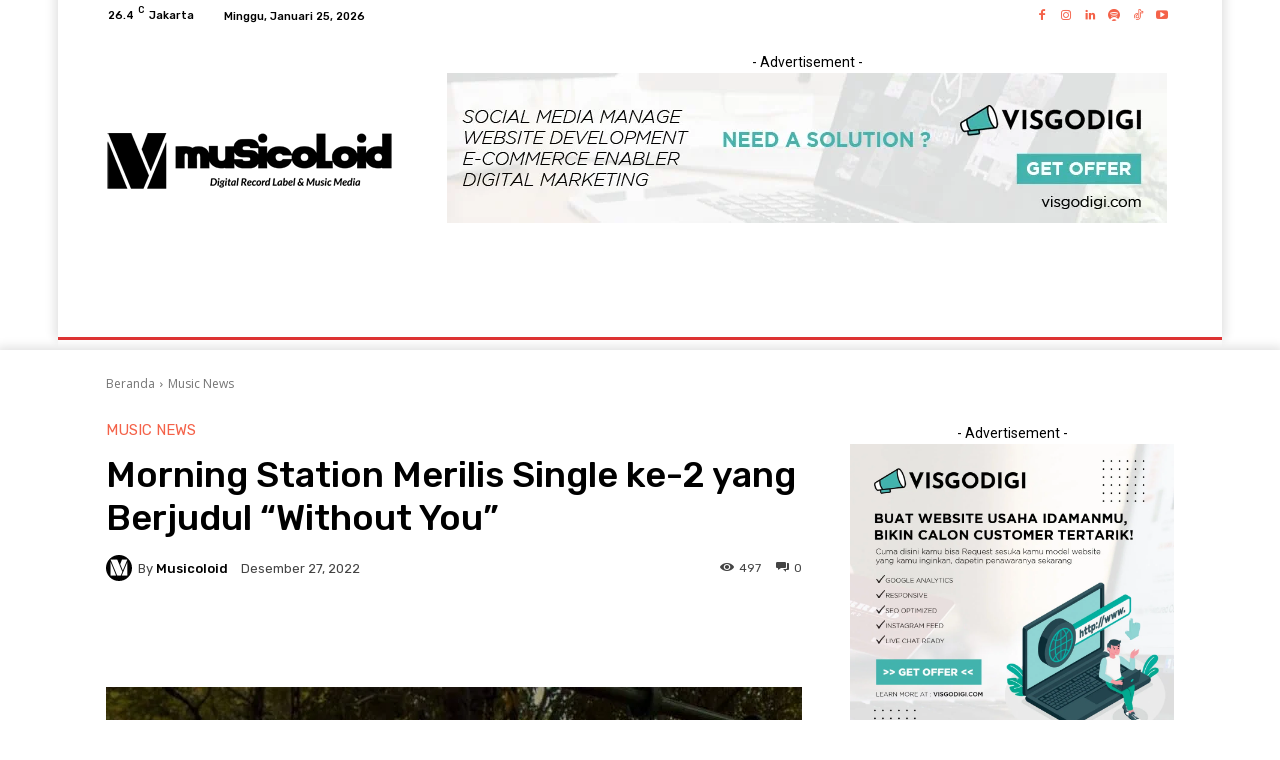

--- FILE ---
content_type: text/html; charset=utf-8
request_url: https://www.google.com/recaptcha/api2/aframe
body_size: 264
content:
<!DOCTYPE HTML><html><head><meta http-equiv="content-type" content="text/html; charset=UTF-8"></head><body><script nonce="Pg_Bl0LUSJvT69asqDJcEA">/** Anti-fraud and anti-abuse applications only. See google.com/recaptcha */ try{var clients={'sodar':'https://pagead2.googlesyndication.com/pagead/sodar?'};window.addEventListener("message",function(a){try{if(a.source===window.parent){var b=JSON.parse(a.data);var c=clients[b['id']];if(c){var d=document.createElement('img');d.src=c+b['params']+'&rc='+(localStorage.getItem("rc::a")?sessionStorage.getItem("rc::b"):"");window.document.body.appendChild(d);sessionStorage.setItem("rc::e",parseInt(sessionStorage.getItem("rc::e")||0)+1);localStorage.setItem("rc::h",'1769288889690');}}}catch(b){}});window.parent.postMessage("_grecaptcha_ready", "*");}catch(b){}</script></body></html>